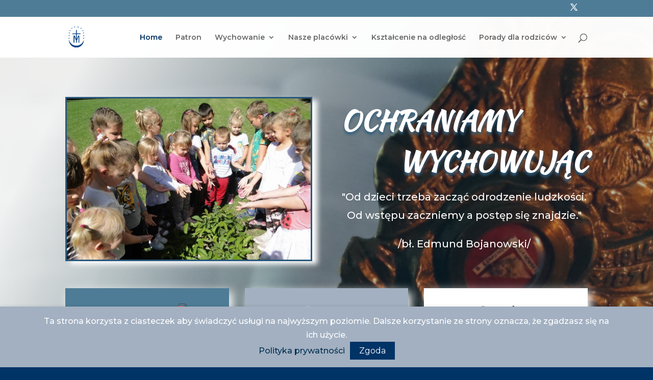

--- FILE ---
content_type: text/css
request_url: https://wychowanie.siostry.net/wp-content/et-cache/333/et-core-unified-deferred-333.min.css?ver=1769545119
body_size: 854
content:
.et_pb_section_3.et_pb_section{padding-top:12px;padding-bottom:35px}.et_pb_row_4.et_pb_row{padding-top:36px!important;padding-bottom:17px!important;margin-top:0px!important;margin-right:auto!important;margin-left:auto!important;padding-top:36px;padding-bottom:17px}.et_pb_blog_0 .et_pb_post .entry-title a,.et_pb_blog_0 .not-found-title,.et_pb_blog_1 .et_pb_post .entry-title a,.et_pb_blog_1 .not-found-title,.et_pb_blog_2 .et_pb_post .entry-title a,.et_pb_blog_2 .not-found-title,.et_pb_blog_3 .et_pb_post .entry-title a,.et_pb_blog_3 .not-found-title,.et_pb_blog_4 .et_pb_post .entry-title a,.et_pb_blog_4 .not-found-title{color:#4e7c97!important}.et_pb_blog_0 .et_pb_post .entry-title,.et_pb_blog_0 .not-found-title,.et_pb_blog_1 .et_pb_post .entry-title,.et_pb_blog_1 .not-found-title,.et_pb_blog_2 .et_pb_post .entry-title,.et_pb_blog_2 .not-found-title,.et_pb_blog_3 .et_pb_post .entry-title,.et_pb_blog_3 .not-found-title,.et_pb_blog_4 .et_pb_post .entry-title,.et_pb_blog_4 .not-found-title{font-size:22px!important}.et_pb_blog_0{padding-bottom:0px;margin-top:-30px!important;margin-bottom:5px!important}.et_pb_blog_1{margin-top:-5px!important}.et_pb_blog_2{padding-bottom:0px;margin-top:-30px!important;margin-bottom:2px!important}.et_pb_blog_3{min-height:424px;padding-top:2px;margin-top:-8px!important;margin-bottom:0px!important}.et_pb_text_9{line-height:2em;line-height:2em;border-top-width:2px;border-color:#4e7c97;padding-top:13px!important;margin-top:-30px!important;margin-bottom:-1px!important;max-width:520px}.et_pb_text_9 h1,.et_pb_text_10 h1,.et_pb_text_11 h1,.et_pb_text_12 h1,.et_pb_text_13 h1,.et_pb_text_14 h1{font-family:'Kaushan Script',handwriting}.et_pb_text_9 h2,.et_pb_text_10 h2,.et_pb_text_11 h2,.et_pb_text_12 h2,.et_pb_text_13 h2,.et_pb_text_14 h2{font-family:'Kaushan Script',handwriting;font-weight:700;font-size:35px;letter-spacing:3px;line-height:1.5em}.et_pb_code_0{margin-top:17px!important}.et_pb_text_10{line-height:2em;line-height:2em;border-top-width:2px;border-color:#4e7c97;padding-top:13px!important;margin-top:69px!important;margin-bottom:-1px!important;max-width:520px}.et_pb_code_1{min-height:100%;margin-top:25px!important}div.et_pb_section.et_pb_section_4,div.et_pb_section.et_pb_section_5{background-position:center top;background-image:url(https://wychowanie.siostry.net/wp-content/uploads/2020/01/bg-01-768x393-1.jpg)!important}.et_pb_section_4.et_pb_section,.et_pb_section_5.et_pb_section{padding-top:1px}.et_pb_row_inner_0.et_pb_row_inner{margin-bottom:-17px!important}.et_pb_text_11,.et_pb_text_12{line-height:2em;line-height:2em;border-top-width:2px;border-color:#4e7c97;padding-top:13px!important;margin-top:2px!important;margin-bottom:-1px!important;max-width:520px}.et_pb_image_1 .et_pb_image_wrap,.et_pb_image_2 .et_pb_image_wrap,.et_pb_image_3 .et_pb_image_wrap,.et_pb_image_4 .et_pb_image_wrap,.et_pb_image_5 .et_pb_image_wrap,.et_pb_image_6 .et_pb_image_wrap{box-shadow:10px 6px 18px 0px #002e4f}.et_pb_image_1,.et_pb_image_2,.et_pb_image_3,.et_pb_image_4,.et_pb_image_5,.et_pb_image_6{text-align:center}.et_pb_section_6{min-height:219px}.et_pb_section_6.et_pb_section{padding-top:38px;padding-bottom:0px;margin-bottom:-4px;background-color:#ffffff!important}.et_pb_column_13{padding-top:0px}.et_pb_image_7{padding-right:26px;margin-bottom:29px!important;text-align:left;margin-left:0}.et_pb_image_7 .et_pb_image_wrap>.box-shadow-overlay,.et_pb_image_7 .et_pb_image_wrap.et-box-shadow-no-overlay,.et_pb_image_8 .et_pb_image_wrap>.box-shadow-overlay,.et_pb_image_8 .et_pb_image_wrap.et-box-shadow-no-overlay{box-shadow:inset 0px 0px 18px 0px #a2b0c1}.et_pb_column_14{padding-left:30px}.et_pb_row_inner_2.et_pb_row_inner{padding-top:3px!important;padding-bottom:0px!important;margin-right:30px!important;margin-left:30px!important}.et_pb_column .et_pb_row_inner_2{padding-top:3px;padding-bottom:0px}.et_pb_image_8{margin-bottom:31px!important;text-align:left;margin-left:0}div.et_pb_section.et_pb_section_7{background-image:url(https://wychowanie.siostry.net/wp-content/uploads/2020/01/charity-red.png)!important}.et_pb_section_7.et_pb_section{padding-top:17px;padding-bottom:6px}.et_pb_row_5.et_pb_row{padding-top:5px!important;padding-right:0px!important;padding-bottom:0px!important;padding-left:0px!important;padding-top:5px;padding-right:0px;padding-bottom:0;padding-left:0px}.et_pb_row_6.et_pb_row{margin-right:auto!important;margin-bottom:-32px!important;margin-left:auto!important}.et_pb_blog_4 .et_pb_blog_grid .et_pb_post{background-color:rgba(0,0,0,0)}div.et_pb_section.et_pb_section_8{background-image:url(https://wychowanie.siostry.net/wp-content/uploads/2020/01/kropki-bg-gold-670x530-1.png)!important}.et_pb_section_8.et_pb_section{padding-top:25px;padding-bottom:28px}.et_pb_text_13,.et_pb_text_14{line-height:2em;line-height:2em;border-top-width:2px;border-color:#4e7c97;padding-top:13px!important;margin-top:2px!important;margin-bottom:-1px!important}.et_pb_gallery_0.et_pb_gallery{margin-bottom:-67px!important}.et_pb_gallery_0 .et_pb_gallery_image{box-shadow:0px 2px 18px 0px rgba(0,0,0,0.3)}.et_pb_section_9.et_pb_section,.et_pb_section_10.et_pb_section{padding-top:30px;padding-bottom:0px}.et_pb_row_9.et_pb_row{padding-top:2px!important;padding-bottom:14px!important;padding-top:2px;padding-bottom:14px}.et_pb_image_9,.et_pb_image_10,.et_pb_image_11,.et_pb_image_12{text-align:left;margin-left:0}.et_pb_row_8.et_pb_row{padding-top:3px!important;margin-top:0px!important;margin-left:auto!important;margin-right:auto!important;padding-top:3px}@media only screen and (min-width:981px){.et_pb_section_6>.et_pb_row,.et_pb_section_6.et_section_specialty>.et_pb_row{width:100%;max-width:100%}}@media only screen and (max-width:980px){.et_pb_text_9 h2,.et_pb_text_10 h2,.et_pb_text_11 h2,.et_pb_text_12 h2,.et_pb_text_13 h2,.et_pb_text_14 h2{font-size:30px}.et_pb_text_9,.et_pb_text_10,.et_pb_text_11,.et_pb_text_12,.et_pb_text_13,.et_pb_text_14{border-top-width:2px}.et_pb_section_4.et_pb_section,.et_pb_section_5.et_pb_section{padding-top:61px}.et_pb_image_1 .et_pb_image_wrap img,.et_pb_image_2 .et_pb_image_wrap img,.et_pb_image_3 .et_pb_image_wrap img,.et_pb_image_4 .et_pb_image_wrap img,.et_pb_image_5 .et_pb_image_wrap img,.et_pb_image_6 .et_pb_image_wrap img,.et_pb_image_7 .et_pb_image_wrap img,.et_pb_image_8 .et_pb_image_wrap img,.et_pb_image_9 .et_pb_image_wrap img,.et_pb_image_10 .et_pb_image_wrap img,.et_pb_image_11 .et_pb_image_wrap img,.et_pb_image_12 .et_pb_image_wrap img{width:auto}.et_pb_section_6>.et_pb_row,.et_pb_section_6.et_section_specialty>.et_pb_row{width:100%;max-width:100%}.et_pb_row>.et_pb_column.et_pb_column_14{padding-left:0px}}@media only screen and (min-width:768px) and (max-width:980px){.et_pb_code_1{display:none!important}}@media only screen and (max-width:767px){.et_pb_text_9 h2,.et_pb_text_10 h2,.et_pb_text_11 h2,.et_pb_text_12 h2,.et_pb_text_13 h2,.et_pb_text_14 h2{font-size:30px}.et_pb_text_9,.et_pb_text_10,.et_pb_text_11,.et_pb_text_12,.et_pb_text_13,.et_pb_text_14{border-top-width:2px}.et_pb_code_1{display:none!important}.et_pb_section_4.et_pb_section,.et_pb_section_5.et_pb_section{padding-top:37px;margin-top:-12px}.et_pb_image_1 .et_pb_image_wrap img,.et_pb_image_2 .et_pb_image_wrap img,.et_pb_image_3 .et_pb_image_wrap img,.et_pb_image_4 .et_pb_image_wrap img,.et_pb_image_5 .et_pb_image_wrap img,.et_pb_image_6 .et_pb_image_wrap img,.et_pb_image_7 .et_pb_image_wrap img,.et_pb_image_8 .et_pb_image_wrap img,.et_pb_image_9 .et_pb_image_wrap img,.et_pb_image_10 .et_pb_image_wrap img,.et_pb_image_11 .et_pb_image_wrap img,.et_pb_image_12 .et_pb_image_wrap img{width:auto}}